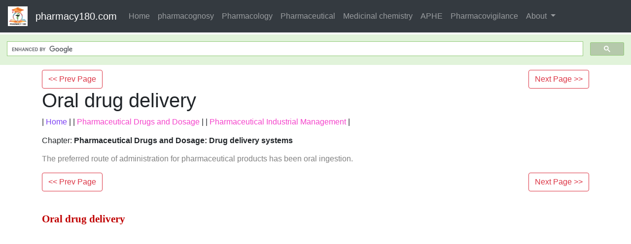

--- FILE ---
content_type: text/html; charset=UTF-8
request_url: https://www.pharmacy180.com/article/oral-drug-delivery-2786/
body_size: 4386
content:
<!DOCTYPE html> 
<html xmlns="http://www.w3.org/1999/xhtml" >
<head>
<meta charset="utf-8">
<meta name="viewport" content="width=device-width, initial-scale=1">
<meta http-equiv="Content-Language" content="en"/>
<title>Oral drug delivery - Drug delivery systems | Pharmaceutical</title>
<meta name="Keywords" content="Oral drug delivery |  | Drug delivery systems | Pharmaceutical" />
<meta name="description" content="The preferred route of administration for pharmaceutical products has been oral ingestion." />
<base href="https://www.pharmacy180.com/article/oral-drug-delivery-2786/" />
<link rel="image_src" href="https://www.pharmacy180.com/media/design/logo/siteImg.jpg"/>
<link rel="icon" href="https://www.pharmacy180.com/media/design/logo/icon.png" type="image/x-icon">
<link rel="canonical" href="https://www.pharmacy180.com/article/oral-drug-delivery-2786/" />

<meta property="og:title" content="Oral drug delivery - Drug delivery systems | Pharmaceutical" />
<meta property="og:description" content="The preferred route of administration for pharmaceutical products has been oral ingestion...." />
<meta property="og:image" content="https://www.pharmacy180.com/media/design/logo/siteImg.jpg" />
<meta property="og:site_name" content="pharmacy180.com"/>
<meta property="og:url"  content="https://www.pharmacy180.com/article/oral-drug-delivery-2786/" />
<!--<meta property="og:type" content="article" />
<meta property="article:author" content="" />
<meta property="article:publisher" content="" />-->

<link rel="stylesheet" href="https://maxcdn.bootstrapcdn.com/bootstrap/4.1.3/css/bootstrap.min.css">
<script src="https://ajax.googleapis.com/ajax/libs/jquery/3.3.1/jquery.min.js"></script>
<script src="https://cdnjs.cloudflare.com/ajax/libs/popper.js/1.14.3/umd/popper.min.js"></script>
<script src="https://maxcdn.bootstrapcdn.com/bootstrap/4.1.3/js/bootstrap.min.js"></script>

<!--<link rel="stylesheet" href="https://www.pharmacy180.com/css/des1.css">
<link rel="stylesheet" href="https://www.pharmacy180.com/css/baby.css">
<script src="https://www.pharmacy180.com/js/des1.js"></script>-->

<!-- Google tag (gtag.js) -->
<script async src="https://www.googletagmanager.com/gtag/js?id=G-BVJFL3VGZ0"></script>
<script>
  window.dataLayer = window.dataLayer || [];
  function gtag(){dataLayer.push(arguments);}
  gtag('js', new Date());

  gtag('config', 'G-BVJFL3VGZ0');
</script>

				   <script async src="https://pagead2.googlesyndication.com/pagead/js/adsbygoogle.js?client=ca-pub-5539109016556098" crossorigin="anonymous"></script>
       <style>img{max-width: 100%;}</style>

</head>
 
<body class="" ><nav class="navbar navbar-expand-md bg-dark navbar-dark fixed-topNN">

  <!-- Brand/logo -->
  <a class="navbar-brand" href="/">
    <img src="https://www.pharmacy180.com//media/design/logo/3.gif" alt="logo" style="width:40px;">
  </a>

  <!-- Brand -->
  <a class="navbar-brand" href="https://www.pharmacy180.com/">pharmacy180.com</a>

  <!-- Toggler/collapsibe Button -->
  <button class="navbar-toggler" type="button" data-toggle="collapse" data-target="#collapsibleNavbar">
    <span class="navbar-toggler-icon"></span>
  </button>

  <!-- Navbar links -->
  <div class="collapse navbar-collapse" id="collapsibleNavbar">
    <ul class="navbar-nav">
	
      <li class="nav-item">
        <a class="nav-link" href="https://www.pharmacy180.com/">Home</a>
      </li>
      <li class="nav-item">
        <a class="nav-link" href="https://www.pharmacy180.com/group/pharmacognosy-14/">pharmacognosy</a>
      </li>
      <li class="nav-item">
        <a class="nav-link" href="https://www.pharmacy180.com/group/pharmacology-16/">Pharmacology</a>
      </li>
	  <li class="nav-item">
        <a class="nav-link" href="https://www.pharmacy180.com/group/pharmaceutical-drugs-and-dosage-13/">Pharmaceutical</a>
      </li>
	  <li class="nav-item">
        <a class="nav-link" href="https://www.pharmacy180.com/group/medicinal-chemistry-6/">Medicinal chemistry</a>
      </li>

      <li class="nav-item">
        <a class="nav-link" href="https://www.pharmacy180.com/group/anatomy-and-physiology-health-education-(aphe)-22/">APHE</a>
      </li>
      <li class="nav-item">
        <a class="nav-link" href="https://www.pharmacy180.com/group/pharmacovigilance-31/">Pharmacovigilance</a>
      </li>
	  
      <!--<li class="nav-item">
        <a class="nav-link" href="https://www.pharmacy180.com/menu/">Menu</a>
      </li>
      <li class="nav-item">
        <a class="nav-link" href="https://www.pharmacy180.com/group/">Categories</a>
      </li>
-->
	  
	  	<!-- Dropdown -->
    <li class="nav-item dropdown">
      <a class="nav-link dropdown-toggle" href="#" id="navbardrop" data-toggle="dropdown">
        About
      </a>
      <div class="dropdown-menu">
        <a class="dropdown-item" href="https://www.pharmacy180.com/about/policy/">Policy</a>
        <a class="dropdown-item" href="https://www.pharmacy180.com/about/contact/">Contact</a>
        <a class="dropdown-item" href="https://www.pharmacy180.com/about/policy/">Privacy Policy</a>
        <a class="dropdown-item" href="https://www.pharmacy180.com/about/about/">About Us</a>
      </div>
    </li>
	
	
    </ul>
  </div> 
</nav>

<div class="containerNN" style="margin-top:4px">
<script>
  (function() {
    var cx = '017234125612513834580:n7tzxjvwvf0';
    var gcse = document.createElement('script');
    gcse.type = 'text/javascript';
    gcse.async = true;
    gcse.src = 'https://cse.google.com/cse.js?cx=' + cx;
    var s = document.getElementsByTagName('script')[0];
    s.parentNode.insertBefore(gcse, s);
  })();
</script>

		<gcse:search></gcse:search>
		</div>

<div class="container" style="margin-top:4px">
</div>

<div class="container" style="margin-top:10px">
<section>
<div class="row"><div class="col-sm-12">
<section style="background-colorNN:green;">
<!------Main Body-----Start-------->

<style>
/* If the screen size is 601px wide or more, set the font-size of <div> to 80px */
@media screen and (min-width: 601px) {
  .contentSection {          
  }
}

/* If the screen size is 600px wide or less, set the font-size of <div> to 30px */
@media screen and (max-width: 600px) {
  .contentSection {
    zoom:0.8;	
  }
}
</style>


<section>

<div class="row" >
<div class="col-md-12"><div style="float:left;">
<a href="https://www.pharmacy180.com/article/particulate-carrier-systems-2785/" typeNNN="buttonNNN" class="btn btn-outline-danger" > << Prev Page</a></div><div style="float:right;">
<a href="https://www.pharmacy180.com/article/alternative-routes-of-delivery-2787/" typeNNN="buttonNNN" class="btn btn-outline-danger" >Next Page >> </a></div>
</div>
</div>

<h1>Oral drug delivery</h1>| <a href="https://www.pharmacy180.com/" style="color:#7d41f4;" >Home</a> | | <a href="https://www.pharmacy180.com/group/pharmaceutical-drugs-and-dosage-13/" style="color:#f442cb;" >Pharmaceutical Drugs and Dosage</a> | | <a href="https://www.pharmacy180.com/group/pharmaceutical-industrial-management-27/" style="color:#f442cb;" >Pharmaceutical Industrial Management</a> | <p style="color:gray;" ><h2 style="font-size:100%;" >Chapter: <b>Pharmaceutical Drugs and Dosage: Drug delivery systems</b></h2></p><p style="color:gray;" >The preferred route of administration for pharmaceutical products has been oral ingestion.</p><div class="row" >
<div class="col-md-12"><div style="float:left;">
<a href="https://www.pharmacy180.com/article/particulate-carrier-systems-2785/" typeNNN="buttonNNN" class="btn btn-outline-danger" > << Prev Page</a></div><div style="float:right;">
<a href="https://www.pharmacy180.com/article/alternative-routes-of-delivery-2787/" typeNNN="buttonNNN" class="btn btn-outline-danger" >Next Page >> </a></div>
</div>
</div>

<section><center></br></center></section><section class="contentSection" ><p><p class="MsoNormal" style="margin-bottom:12.0pt;text-align:justify;line-height:
150%;tab-stops:22.5pt"><b><span style="font-size:16.0pt;mso-bidi-font-size:12.0pt;line-height:150%;font-family:
&quot;Times&quot;,&quot;serif&quot;;mso-fareast-font-family:Arial;color:#C00000">Oral drug delivery</span></b><b><span style="font-size:14.0pt;mso-bidi-font-size:
12.0pt;line-height:150%;font-family:&quot;Times&quot;,&quot;serif&quot;;mso-fareast-font-family:
Arial;color:#C00000"><o:p></o:p></span></b></p>

<p class="MsoNormal" style="margin-bottom:12.0pt;text-align:justify;line-height:
150%;tab-stops:22.5pt"><span style="font-size:14.0pt;mso-bidi-font-size:12.0pt;
line-height:150%;font-family:&quot;Times&quot;,&quot;serif&quot;;mso-fareast-font-family:&quot;Times New Roman&quot;">The
preferred route of administration for pharmaceutical products has been oral
ingestion. As a drug passes through the GI tract, it encounters different
environments with respect to pH, enzymes, electrolytes, fluidity, and surface
features, all of which can influence drug absorption. There is a great
varia-tion in the pH across the GI tract, which runs from the mouth to the
anus. The interdigestive migration of a drug or a dosage form is governed by GI
motility, wherein the drug is exposed to different pHs at different time
peri-ods. The stomach has an acidic pH, varying from 2 to 4. The acidic pH in
the stomach increases up to a pH of 5.5 at the duodenum. The pH then increases
progressively from the duodenum to the small intestine (a pH of 6–7) and
reaches a pH of 7–8 in the distal ileum. After the ileocecal junction, the pH
falls sharply to 5.6 and then climbs up to neutrality during transit through
the colon. Owing to the pH variation in the GI tract, pH-sensitive polymers
have been historically utilized as an enteric-coating material. Enteric-coated
products featuring pH-sensitive polymers include tables, capsules, and pellets
and are designed to keep an active substance intact in the stomach and then to
release it into the upper intestine.<o:p></o:p></span></p>

<p class="MsoNormal" style="margin-bottom:12.0pt;text-align:justify;line-height:
150%;tab-stops:22.5pt"><span style="font-size:14.0pt;mso-bidi-font-size:12.0pt;
line-height:150%;font-family:&quot;Times&quot;,&quot;serif&quot;;mso-fareast-font-family:&quot;Times New Roman&quot;">Apart
from the pH, mucosal layer plays an important role in drug absorp-tion from the
lumen of the GI tract. Small intestine has large epithelial surface area, which
consists of mucosa, villi, and microvilli. Drug must first diffuse through the
unstirred aqueous layer, the mucous layer, and the glycocalyx (which is the
coating of the mucous layer) in order to reach the microvilli, which is the
apical cell membrane. The tight junction between the cell mem-branes of
adjacent epithelial cells acts as a major barrier to the intercellular passage
of drug molecules from the intestinal lumen to the lamina propria.<o:p></o:p></span></p>

<p class="MsoNormal" style="margin-bottom:12.0pt;text-align:justify;line-height:
150%;tab-stops:22.5pt"><span style="font-size:14.0pt;mso-bidi-font-size:12.0pt;
line-height:150%;font-family:&quot;Times&quot;,&quot;serif&quot;;mso-fareast-font-family:&quot;Times New Roman&quot;">The
low oral bioavailability of peptide and protein drugs is primarily due to their
large molecular size and vulnerability to proteolytic degradation in the GI
tract. Most protein and peptide drugs are susceptible to rapid degradation by
digestive enzymes. Furthermore, most peptide and protein drugs are rather
hydrophilic and thus are poorly partitioned into epithelial cell membranes,
leading to their absorption across the GI tract through passive diffusion.<o:p></o:p></span></p>

<p class="MsoNormal" style="margin-bottom:12.0pt;text-align:justify;line-height:
150%;tab-stops:22.5pt"><span style="font-size:14.0pt;mso-bidi-font-size:12.0pt;
line-height:150%;font-family:&quot;Times&quot;,&quot;serif&quot;;mso-fareast-font-family:&quot;Times New Roman&quot;">Various
delivery systems have been proposed to increase drug absorption from the colon
and ileum and minimize exposure of the drug to proteolytic enzymes. Enteric
coatings that delay drug release for a sufficient period of time have been used
to target both the ileum and colon. In addition, encap-sulation into polymeric
materials that are degraded by the human colonic microflora has been proposed
as a method to increase drug absorption from the intestine. Coadministration of
enzyme inhibitors and absorp-tion enhancers has shown some promise.
Encapsulation into erodible or biodegradable nanoparticles has been explained
as a way of protecting drugs from enzymatic degradation. Submicron-size
particles are absorbed through transcytosis by both enterocytes and M cells.<o:p></o:p></span></p> </p></section>
<div class="row" >
<div class="col-md-12"><div style="float:left;">
<a href="https://www.pharmacy180.com/article/particulate-carrier-systems-2785/" typeNNN="buttonNNN" class="btn btn-outline-danger" > << Prev Page</a></div><div style="float:right;">
<a href="https://www.pharmacy180.com/article/alternative-routes-of-delivery-2787/" typeNNN="buttonNNN" class="btn btn-outline-danger" >Next Page >> </a></div>
</div>
</div>

</section><div class="col-xs-12 col-sm-12 col-md-12 col-lg-12" >
 <p style="text-align:center;" >Related Topics </p>
 <div class="row">	 <div class="col-sm-3" >
<div class="container">    
  <a href="https://www.pharmacy180.com/article/drug-delivery-systems-2781/" alt="Drug delivery systems" >
  <img src="https://www.pharmacy180.com/media/article/small/empty.jpg" class="img-thumbnail" alt="Drug delivery systems" width="100%" height="auto" style="max-height:150px;border-radius: 5%;"> 
  </a>   
  <a href="https://www.pharmacy180.com/article/drug-delivery-systems-2781/" alt="Drug delivery systems" ><h4 style="font-size:12px;color:brown;text-align:center;" >Drug delivery systems</h4>  </a>
</div>
</div>
	 <div class="col-sm-3" >
<div class="container">    
  <a href="https://www.pharmacy180.com/article/targeted-drug-delivery-2782/" alt="Targeted drug delivery" >
  <img src="https://www.pharmacy180.com/media/article/small/empty.jpg" class="img-thumbnail" alt="Targeted drug delivery" width="100%" height="auto" style="max-height:150px;border-radius: 5%;"> 
  </a>   
  <a href="https://www.pharmacy180.com/article/targeted-drug-delivery-2782/" alt="Targeted drug delivery" ><h4 style="font-size:12px;color:brown;text-align:center;" >Targeted drug delivery</h4>  </a>
</div>
</div>
	 <div class="col-sm-3" >
<div class="container">    
  <a href="https://www.pharmacy180.com/article/prodrugs-2783/" alt="Prodrugs" >
  <img src="https://www.pharmacy180.com/media/article/small/empty.jpg" class="img-thumbnail" alt="Prodrugs" width="100%" height="auto" style="max-height:150px;border-radius: 5%;"> 
  </a>   
  <a href="https://www.pharmacy180.com/article/prodrugs-2783/" alt="Prodrugs" ><h4 style="font-size:12px;color:brown;text-align:center;" >Prodrugs</h4>  </a>
</div>
</div>
	 <div class="col-sm-3" >
<div class="container">    
  <a href="https://www.pharmacy180.com/article/soluble-macromolecular-carriers-2784/" alt="Soluble macromolecular carriers" >
  <img src="https://www.pharmacy180.com/media/article/small/empty.jpg" class="img-thumbnail" alt="Soluble macromolecular carriers" width="100%" height="auto" style="max-height:150px;border-radius: 5%;"> 
  </a>   
  <a href="https://www.pharmacy180.com/article/soluble-macromolecular-carriers-2784/" alt="Soluble macromolecular carriers" ><h4 style="font-size:12px;color:brown;text-align:center;" >Soluble macromolecular carriers</h4>  </a>
</div>
</div>
<div style="clear:both;"></div>	 <div class="col-sm-3" >
<div class="container">    
  <a href="https://www.pharmacy180.com/article/particulate-carrier-systems-2785/" alt="Particulate carrier systems" >
  <img src="https://www.pharmacy180.com/media/article/small/empty.jpg" class="img-thumbnail" alt="Particulate carrier systems" width="100%" height="auto" style="max-height:150px;border-radius: 5%;"> 
  </a>   
  <a href="https://www.pharmacy180.com/article/particulate-carrier-systems-2785/" alt="Particulate carrier systems" ><h4 style="font-size:12px;color:brown;text-align:center;" >Particulate carrier systems</h4>  </a>
</div>
</div>
	 <div class="col-sm-3" style="display:none;">
<div class="container">    
  <a href="https://www.pharmacy180.com/article/oral-drug-delivery-2786/" alt="Oral drug delivery" >
  <img src="https://www.pharmacy180.com/media/article/small/empty.jpg" class="img-thumbnail" alt="Oral drug delivery" width="100%" height="auto" style="max-height:150px;border-radius: 5%;"> 
  </a>   
  <a href="https://www.pharmacy180.com/article/oral-drug-delivery-2786/" alt="Oral drug delivery" ><h4 style="font-size:12px;color:brown;text-align:center;" >Oral drug delivery</h4>  </a>
</div>
</div>
	 <div class="col-sm-3" >
<div class="container">    
  <a href="https://www.pharmacy180.com/article/alternative-routes-of-delivery-2787/" alt="Alternative routes of delivery" >
  <img src="https://www.pharmacy180.com/media/article/small/empty.jpg" class="img-thumbnail" alt="Alternative routes of delivery" width="100%" height="auto" style="max-height:150px;border-radius: 5%;"> 
  </a>   
  <a href="https://www.pharmacy180.com/article/alternative-routes-of-delivery-2787/" alt="Alternative routes of delivery" ><h4 style="font-size:12px;color:brown;text-align:center;" >Alternative routes of delivery</h4>  </a>
</div>
</div>
	 <div class="col-sm-3" >
<div class="container">    
  <a href="https://www.pharmacy180.com/article/review-questions-answers-2788/" alt="Review questions answers" >
  <img src="https://www.pharmacy180.com/media/article/small/empty.jpg" class="img-thumbnail" alt="Review questions answers" width="100%" height="auto" style="max-height:150px;border-radius: 5%;"> 
  </a>   
  <a href="https://www.pharmacy180.com/article/review-questions-answers-2788/" alt="Review questions answers" ><h4 style="font-size:12px;color:brown;text-align:center;" >Review questions answers</h4>  </a>
</div>
</div>
<div style="clear:both;"></div>	 <div class="col-sm-3" >
<div class="container">    
  <a href="https://www.pharmacy180.com/article/organ-specific-drug-delivery-2789/" alt="Organ-specific drug delivery" >
  <img src="https://www.pharmacy180.com/media/article/small/empty.jpg" class="img-thumbnail" alt="Organ-specific drug delivery" width="100%" height="auto" style="max-height:150px;border-radius: 5%;"> 
  </a>   
  <a href="https://www.pharmacy180.com/article/organ-specific-drug-delivery-2789/" alt="Organ-specific drug delivery" ><h4 style="font-size:12px;color:brown;text-align:center;" >Organ-specific drug delivery</h4>  </a>
</div>
</div>
	 <div class="col-sm-3" >
<div class="container">    
  <a href="https://www.pharmacy180.com/article/need-for-alternate,-nonoral-routes-to-the-systemic-circulation-2790/" alt="Need for alternate, nonoral routes to the systemic circulation" >
  <img src="https://www.pharmacy180.com/media/article/small/empty.jpg" class="img-thumbnail" alt="Need for alternate, nonoral routes to the systemic circulation" width="100%" height="auto" style="max-height:150px;border-radius: 5%;"> 
  </a>   
  <a href="https://www.pharmacy180.com/article/need-for-alternate,-nonoral-routes-to-the-systemic-circulation-2790/" alt="Need for alternate, nonoral routes to the systemic circulation" ><h4 style="font-size:12px;color:brown;text-align:center;" >Need for alternate, nonoral routes to the systemic circulation</h4>  </a>
</div>
</div>
	 <div class="col-sm-3" >
<div class="container">    
  <a href="https://www.pharmacy180.com/article/need-for-organ-specific-and-targeted-drug-delivery-2791/" alt="Need for organ specific and targeted drug delivery" >
  <img src="https://www.pharmacy180.com/media/article/small/empty.jpg" class="img-thumbnail" alt="Need for organ specific and targeted drug delivery" width="100%" height="auto" style="max-height:150px;border-radius: 5%;"> 
  </a>   
  <a href="https://www.pharmacy180.com/article/need-for-organ-specific-and-targeted-drug-delivery-2791/" alt="Need for organ specific and targeted drug delivery" ><h4 style="font-size:12px;color:brown;text-align:center;" >Need for organ specific and targeted drug delivery</h4>  </a>
</div>
</div>
	 <div class="col-sm-3" >
<div class="container">    
  <a href="https://www.pharmacy180.com/article/local-drug-delivery-to-the-lung-2792/" alt="Local drug delivery to the lung" >
  <img src="https://www.pharmacy180.com/media/article/small/empty.jpg" class="img-thumbnail" alt="Local drug delivery to the lung" width="100%" height="auto" style="max-height:150px;border-radius: 5%;"> 
  </a>   
  <a href="https://www.pharmacy180.com/article/local-drug-delivery-to-the-lung-2792/" alt="Local drug delivery to the lung" ><h4 style="font-size:12px;color:brown;text-align:center;" >Local drug delivery to the lung</h4>  </a>
</div>
</div>
<div style="clear:both;"></div>	 <div class="col-sm-3" >
<div class="container">    
  <a href="https://www.pharmacy180.com/article/systemic-drug-delivery-through-the-lung-2793/" alt="Systemic drug delivery through the lung" >
  <img src="https://www.pharmacy180.com/media/article/small/empty.jpg" class="img-thumbnail" alt="Systemic drug delivery through the lung" width="100%" height="auto" style="max-height:150px;border-radius: 5%;"> 
  </a>   
  <a href="https://www.pharmacy180.com/article/systemic-drug-delivery-through-the-lung-2793/" alt="Systemic drug delivery through the lung" ><h4 style="font-size:12px;color:brown;text-align:center;" >Systemic drug delivery through the lung</h4>  </a>
</div>
</div>
</div></div> 


<!------Main Body-----End-------->
</section>
</div>


</div>
</section>
</div>

<section>
</section>



<div class="jumbotron text-center" style="margin:0;padding:3px;">  
  <a href="https://www.pharmacy180.com/about/contact/">Contact Us</a>, 
  <a href="https://www.pharmacy180.com/about/policy/">Privacy Policy</a>,
  <a href="https://www.pharmacy180.com/about/terms/">Terms and Compliant</a>,
  <a href="https://www.pharmacy180.com/about/DMCA/">DMCA Policy and Compliant</a>
  <p>TH 2019 - 2027 pharmacy180.com; Developed by Therithal info. </p>
</div>

</body>
<script>'undefined'=== typeof _trfq || (window._trfq = []);'undefined'=== typeof _trfd && (window._trfd=[]),_trfd.push({'tccl.baseHost':'secureserver.net'},{'ap':'cpbh-mt'},{'server':'sg2plmcpnl509917'},{'dcenter':'sg2'},{'cp_id':'10727328'},{'cp_cl':'8'}) // Monitoring performance to make your website faster. If you want to opt-out, please contact web hosting support.</script><script src='https://img1.wsimg.com/traffic-assets/js/tccl.min.js'></script></html>

--- FILE ---
content_type: text/html; charset=utf-8
request_url: https://www.google.com/recaptcha/api2/aframe
body_size: 115
content:
<!DOCTYPE HTML><html><head><meta http-equiv="content-type" content="text/html; charset=UTF-8"></head><body><script nonce="IuWV8Q5wLggRiUWVcVMESw">/** Anti-fraud and anti-abuse applications only. See google.com/recaptcha */ try{var clients={'sodar':'https://pagead2.googlesyndication.com/pagead/sodar?'};window.addEventListener("message",function(a){try{if(a.source===window.parent){var b=JSON.parse(a.data);var c=clients[b['id']];if(c){var d=document.createElement('img');d.src=c+b['params']+'&rc='+(localStorage.getItem("rc::a")?sessionStorage.getItem("rc::b"):"");window.document.body.appendChild(d);sessionStorage.setItem("rc::e",parseInt(sessionStorage.getItem("rc::e")||0)+1);localStorage.setItem("rc::h",'1769650819549');}}}catch(b){}});window.parent.postMessage("_grecaptcha_ready", "*");}catch(b){}</script></body></html>